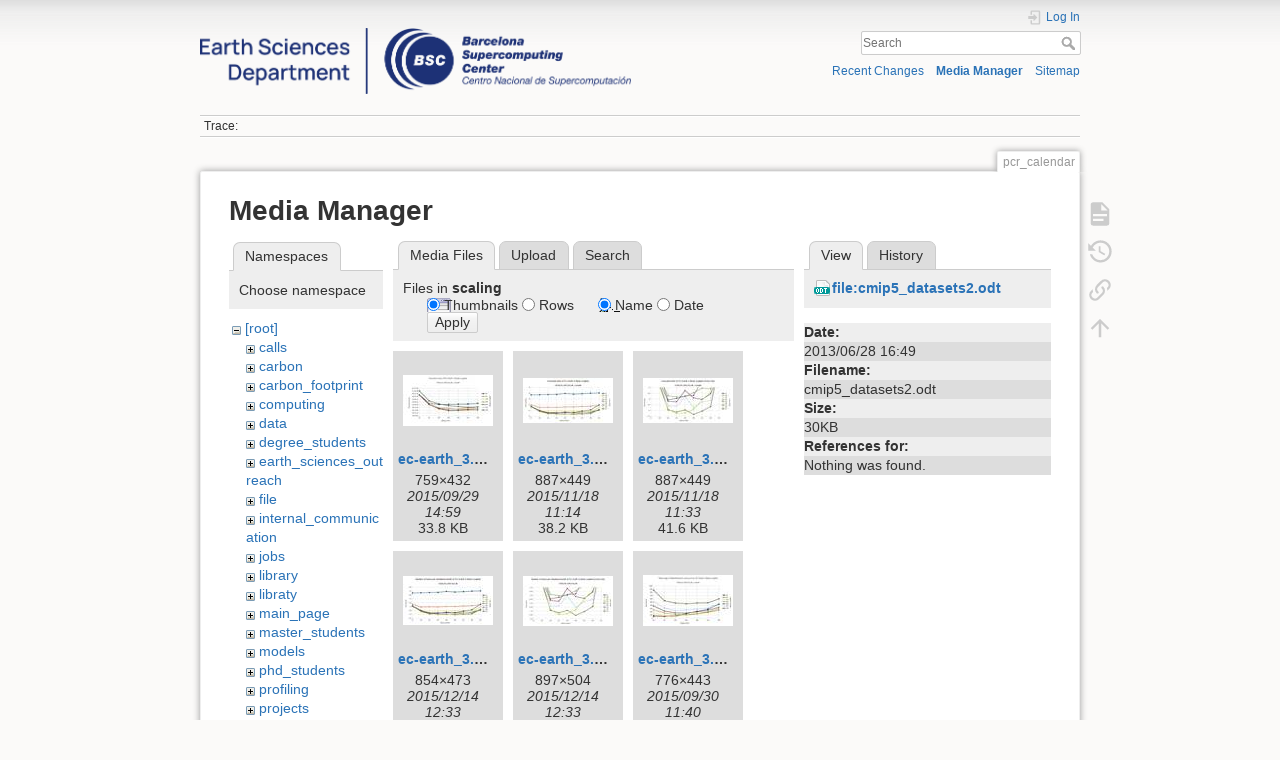

--- FILE ---
content_type: text/html; charset=utf-8
request_url: https://earth.bsc.es/wiki/doku.php?id=pcr_calendar&ns=scaling&tab_files=files&do=media&tab_details=view&image=file%3Acmip5_datasets2.odt
body_size: 6277
content:
<!DOCTYPE html>
<html lang="en" dir="ltr" class="no-js">
<head>
    <meta charset="utf-8" />
    <title>pcr_calendar []</title>
    <script>(function(H){H.className=H.className.replace(/\bno-js\b/,'js')})(document.documentElement)</script>
    <meta name="generator" content="DokuWiki"/>
<meta name="theme-color" content="#008800"/>
<meta name="robots" content="noindex,nofollow"/>
<link rel="search" type="application/opensearchdescription+xml" href="/wiki/lib/exe/opensearch.php" title=""/>
<link rel="start" href="/wiki/"/>
<link rel="contents" href="/wiki/doku.php?id=pcr_calendar&amp;do=index" title="Sitemap"/>
<link rel="manifest" href="/wiki/lib/exe/manifest.php"/>
<link rel="alternate" type="application/rss+xml" title="Recent Changes" href="/wiki/feed.php"/>
<link rel="alternate" type="application/rss+xml" title="Current namespace" href="/wiki/feed.php?mode=list&amp;ns="/>
<link rel="alternate" type="text/html" title="Plain HTML" href="/wiki/doku.php?do=export_xhtml&amp;id=pcr_calendar"/>
<link rel="alternate" type="text/plain" title="Wiki Markup" href="/wiki/doku.php?do=export_raw&amp;id=pcr_calendar"/>
<link rel="stylesheet" href="/wiki/lib/exe/css.php?t=dokuwiki&amp;tseed=e1a9bd7a6a2cddc8e6c11ca2de467e7a"/>
<!--[if gte IE 9]><!-->
<script >/*<![CDATA[*/var NS='';var JSINFO = {"plugins":{"edittable":{"default columnwidth":""}},"move_renameokay":false,"move_allowrename":false,"id":"pcr_calendar","namespace":"","ACT":"media","useHeadingNavigation":0,"useHeadingContent":0};
/*!]]>*/</script>
<script charset="utf-8" src="/wiki/lib/exe/jquery.php?tseed=34a552433bc33cc9c3bc32527289a0b2" defer="defer"></script>
<script charset="utf-8" src="/wiki/lib/exe/js.php?t=dokuwiki&amp;tseed=e1a9bd7a6a2cddc8e6c11ca2de467e7a" defer="defer"></script>
<!--<![endif]-->
    <meta name="viewport" content="width=device-width,initial-scale=1" />
    <link rel="shortcut icon" href="/wiki/lib/exe/fetch.php?media=favicon.ico" />
<link rel="apple-touch-icon" href="/wiki/lib/tpl/dokuwiki/images/apple-touch-icon.png" />
    </head>

<body>
    <div id="dokuwiki__site"><div id="dokuwiki__top" class="site dokuwiki mode_media tpl_dokuwiki  notFound   hasSidebar">

        
<!-- ********** HEADER ********** -->
<div id="dokuwiki__header"><div class="pad group">

    
    <div class="headings group">
        <ul class="a11y skip">
            <li><a href="#dokuwiki__content">skip to content</a></li>
        </ul>

        <h1><a href="/wiki/doku.php?id=start"  accesskey="h" title="[H]"><img src="/wiki/lib/exe/fetch.php?media=logo.png" width="3532" height="539" alt="" /> <span></span></a></h1>
            </div>

    <div class="tools group">
        <!-- USER TOOLS -->
                    <div id="dokuwiki__usertools">
                <h3 class="a11y">User Tools</h3>
                <ul>
                    <li class="action login"><a href="/wiki/doku.php?id=pcr_calendar&amp;do=login&amp;sectok=" title="Log In" rel="nofollow"><span>Log In</span><svg xmlns="http://www.w3.org/2000/svg" width="24" height="24" viewBox="0 0 24 24"><path d="M10 17.25V14H3v-4h7V6.75L15.25 12 10 17.25M8 2h9a2 2 0 0 1 2 2v16a2 2 0 0 1-2 2H8a2 2 0 0 1-2-2v-4h2v4h9V4H8v4H6V4a2 2 0 0 1 2-2z"/></svg></a></li>                </ul>
            </div>
        
        <!-- SITE TOOLS -->
        <div id="dokuwiki__sitetools">
            <h3 class="a11y">Site Tools</h3>
            <form action="/wiki/doku.php?id=start" method="get" role="search" class="search doku_form" id="dw__search" accept-charset="utf-8"><input type="hidden" name="do" value="search" /><input type="hidden" name="id" value="pcr_calendar" /><div class="no"><input name="q" type="text" class="edit" title="[F]" accesskey="f" placeholder="Search" autocomplete="on" id="qsearch__in" value="" /><button value="1" type="submit" title="Search">Search</button><div id="qsearch__out" class="ajax_qsearch JSpopup"></div></div></form>            <div class="mobileTools">
                <form action="/wiki/doku.php" method="get" accept-charset="utf-8"><div class="no"><input type="hidden" name="id" value="pcr_calendar" /><select name="do" class="edit quickselect" title="Tools"><option value="">Tools</option><optgroup label="Page Tools"><option value="">Show page</option><option value="revisions">Old revisions</option><option value="backlink">Backlinks</option></optgroup><optgroup label="Site Tools"><option value="recent">Recent Changes</option><option value="media">Media Manager</option><option value="index">Sitemap</option></optgroup><optgroup label="User Tools"><option value="login">Log In</option></optgroup></select><button type="submit">&gt;</button></div></form>            </div>
            <ul>
                <li class="action recent"><a href="/wiki/doku.php?id=pcr_calendar&amp;do=recent" title="Recent Changes [r]" rel="nofollow" accesskey="r">Recent Changes</a></li><li class="action media"><a href="/wiki/doku.php?id=pcr_calendar&amp;do=media&amp;ns=" title="Media Manager" rel="nofollow">Media Manager</a></li><li class="action index"><a href="/wiki/doku.php?id=pcr_calendar&amp;do=index" title="Sitemap [x]" rel="nofollow" accesskey="x">Sitemap</a></li>            </ul>
        </div>

    </div>

    <!-- BREADCRUMBS -->
            <div class="breadcrumbs">
                                        <div class="trace"><span class="bchead">Trace:</span></div>
                    </div>
    


    <hr class="a11y" />
</div></div><!-- /header -->

        <div class="wrapper group">

            
            <!-- ********** CONTENT ********** -->
            <div id="dokuwiki__content"><div class="pad group">
                
                <div class="pageId"><span>pcr_calendar</span></div>

                <div class="page group">
                                                            <!-- wikipage start -->
                    <div id="mediamanager__page">
<h1>Media Manager</h1>
<div class="panel namespaces">
<h2>Namespaces</h2>
<div class="panelHeader">Choose namespace</div>
<div class="panelContent" id="media__tree">

<ul class="idx">
<li class="media level0 open"><img src="/wiki/lib/images/minus.gif" alt="−" /><div class="li"><a href="/wiki/doku.php?id=pcr_calendar&amp;ns=&amp;tab_files=files&amp;do=media&amp;tab_details=view&amp;image=file%3Acmip5_datasets2.odt" class="idx_dir">[root]</a></div>
<ul class="idx">
<li class="media level1 closed"><img src="/wiki/lib/images/plus.gif" alt="+" /><div class="li"><a href="/wiki/doku.php?id=pcr_calendar&amp;ns=calls&amp;tab_files=files&amp;do=media&amp;tab_details=view&amp;image=file%3Acmip5_datasets2.odt" class="idx_dir">calls</a></div></li>
<li class="media level1 closed"><img src="/wiki/lib/images/plus.gif" alt="+" /><div class="li"><a href="/wiki/doku.php?id=pcr_calendar&amp;ns=carbon&amp;tab_files=files&amp;do=media&amp;tab_details=view&amp;image=file%3Acmip5_datasets2.odt" class="idx_dir">carbon</a></div></li>
<li class="media level1 closed"><img src="/wiki/lib/images/plus.gif" alt="+" /><div class="li"><a href="/wiki/doku.php?id=pcr_calendar&amp;ns=carbon_footprint&amp;tab_files=files&amp;do=media&amp;tab_details=view&amp;image=file%3Acmip5_datasets2.odt" class="idx_dir">carbon_footprint</a></div></li>
<li class="media level1 closed"><img src="/wiki/lib/images/plus.gif" alt="+" /><div class="li"><a href="/wiki/doku.php?id=pcr_calendar&amp;ns=computing&amp;tab_files=files&amp;do=media&amp;tab_details=view&amp;image=file%3Acmip5_datasets2.odt" class="idx_dir">computing</a></div></li>
<li class="media level1 closed"><img src="/wiki/lib/images/plus.gif" alt="+" /><div class="li"><a href="/wiki/doku.php?id=pcr_calendar&amp;ns=data&amp;tab_files=files&amp;do=media&amp;tab_details=view&amp;image=file%3Acmip5_datasets2.odt" class="idx_dir">data</a></div></li>
<li class="media level1 closed"><img src="/wiki/lib/images/plus.gif" alt="+" /><div class="li"><a href="/wiki/doku.php?id=pcr_calendar&amp;ns=degree_students&amp;tab_files=files&amp;do=media&amp;tab_details=view&amp;image=file%3Acmip5_datasets2.odt" class="idx_dir">degree_students</a></div></li>
<li class="media level1 closed"><img src="/wiki/lib/images/plus.gif" alt="+" /><div class="li"><a href="/wiki/doku.php?id=pcr_calendar&amp;ns=earth_sciences_outreach&amp;tab_files=files&amp;do=media&amp;tab_details=view&amp;image=file%3Acmip5_datasets2.odt" class="idx_dir">earth_sciences_outreach</a></div></li>
<li class="media level1 closed"><img src="/wiki/lib/images/plus.gif" alt="+" /><div class="li"><a href="/wiki/doku.php?id=pcr_calendar&amp;ns=file&amp;tab_files=files&amp;do=media&amp;tab_details=view&amp;image=file%3Acmip5_datasets2.odt" class="idx_dir">file</a></div></li>
<li class="media level1 closed"><img src="/wiki/lib/images/plus.gif" alt="+" /><div class="li"><a href="/wiki/doku.php?id=pcr_calendar&amp;ns=internal_communication&amp;tab_files=files&amp;do=media&amp;tab_details=view&amp;image=file%3Acmip5_datasets2.odt" class="idx_dir">internal_communication</a></div></li>
<li class="media level1 closed"><img src="/wiki/lib/images/plus.gif" alt="+" /><div class="li"><a href="/wiki/doku.php?id=pcr_calendar&amp;ns=jobs&amp;tab_files=files&amp;do=media&amp;tab_details=view&amp;image=file%3Acmip5_datasets2.odt" class="idx_dir">jobs</a></div></li>
<li class="media level1 closed"><img src="/wiki/lib/images/plus.gif" alt="+" /><div class="li"><a href="/wiki/doku.php?id=pcr_calendar&amp;ns=library&amp;tab_files=files&amp;do=media&amp;tab_details=view&amp;image=file%3Acmip5_datasets2.odt" class="idx_dir">library</a></div></li>
<li class="media level1 closed"><img src="/wiki/lib/images/plus.gif" alt="+" /><div class="li"><a href="/wiki/doku.php?id=pcr_calendar&amp;ns=libraty&amp;tab_files=files&amp;do=media&amp;tab_details=view&amp;image=file%3Acmip5_datasets2.odt" class="idx_dir">libraty</a></div></li>
<li class="media level1 closed"><img src="/wiki/lib/images/plus.gif" alt="+" /><div class="li"><a href="/wiki/doku.php?id=pcr_calendar&amp;ns=main_page&amp;tab_files=files&amp;do=media&amp;tab_details=view&amp;image=file%3Acmip5_datasets2.odt" class="idx_dir">main_page</a></div></li>
<li class="media level1 closed"><img src="/wiki/lib/images/plus.gif" alt="+" /><div class="li"><a href="/wiki/doku.php?id=pcr_calendar&amp;ns=master_students&amp;tab_files=files&amp;do=media&amp;tab_details=view&amp;image=file%3Acmip5_datasets2.odt" class="idx_dir">master_students</a></div></li>
<li class="media level1 closed"><img src="/wiki/lib/images/plus.gif" alt="+" /><div class="li"><a href="/wiki/doku.php?id=pcr_calendar&amp;ns=models&amp;tab_files=files&amp;do=media&amp;tab_details=view&amp;image=file%3Acmip5_datasets2.odt" class="idx_dir">models</a></div></li>
<li class="media level1 closed"><img src="/wiki/lib/images/plus.gif" alt="+" /><div class="li"><a href="/wiki/doku.php?id=pcr_calendar&amp;ns=phd_students&amp;tab_files=files&amp;do=media&amp;tab_details=view&amp;image=file%3Acmip5_datasets2.odt" class="idx_dir">phd_students</a></div></li>
<li class="media level1 closed"><img src="/wiki/lib/images/plus.gif" alt="+" /><div class="li"><a href="/wiki/doku.php?id=pcr_calendar&amp;ns=profiling&amp;tab_files=files&amp;do=media&amp;tab_details=view&amp;image=file%3Acmip5_datasets2.odt" class="idx_dir">profiling</a></div></li>
<li class="media level1 closed"><img src="/wiki/lib/images/plus.gif" alt="+" /><div class="li"><a href="/wiki/doku.php?id=pcr_calendar&amp;ns=projects&amp;tab_files=files&amp;do=media&amp;tab_details=view&amp;image=file%3Acmip5_datasets2.odt" class="idx_dir">projects</a></div></li>
<li class="media level1 closed"><img src="/wiki/lib/images/plus.gif" alt="+" /><div class="li"><a href="/wiki/doku.php?id=pcr_calendar&amp;ns=publications&amp;tab_files=files&amp;do=media&amp;tab_details=view&amp;image=file%3Acmip5_datasets2.odt" class="idx_dir">publications</a></div></li>
<li class="media level1 closed"><img src="/wiki/lib/images/plus.gif" alt="+" /><div class="li"><a href="/wiki/doku.php?id=pcr_calendar&amp;ns=research_groups_and_staff&amp;tab_files=files&amp;do=media&amp;tab_details=view&amp;image=file%3Acmip5_datasets2.odt" class="idx_dir">research_groups_and_staff</a></div></li>
<li class="media level1 open"><img src="/wiki/lib/images/minus.gif" alt="−" /><div class="li"><a href="/wiki/doku.php?id=pcr_calendar&amp;ns=scaling&amp;tab_files=files&amp;do=media&amp;tab_details=view&amp;image=file%3Acmip5_datasets2.odt" class="idx_dir">scaling</a></div></li>
<li class="media level1 closed"><img src="/wiki/lib/images/plus.gif" alt="+" /><div class="li"><a href="/wiki/doku.php?id=pcr_calendar&amp;ns=tools&amp;tab_files=files&amp;do=media&amp;tab_details=view&amp;image=file%3Acmip5_datasets2.odt" class="idx_dir">tools</a></div></li>
<li class="media level1 closed"><img src="/wiki/lib/images/plus.gif" alt="+" /><div class="li"><a href="/wiki/doku.php?id=pcr_calendar&amp;ns=undefined&amp;tab_files=files&amp;do=media&amp;tab_details=view&amp;image=file%3Acmip5_datasets2.odt" class="idx_dir">undefined</a></div></li>
<li class="media level1 closed"><img src="/wiki/lib/images/plus.gif" alt="+" /><div class="li"><a href="/wiki/doku.php?id=pcr_calendar&amp;ns=upcoming_events&amp;tab_files=files&amp;do=media&amp;tab_details=view&amp;image=file%3Acmip5_datasets2.odt" class="idx_dir">upcoming_events</a></div></li>
<li class="media level1 closed"><img src="/wiki/lib/images/plus.gif" alt="+" /><div class="li"><a href="/wiki/doku.php?id=pcr_calendar&amp;ns=wiki&amp;tab_files=files&amp;do=media&amp;tab_details=view&amp;image=file%3Acmip5_datasets2.odt" class="idx_dir">wiki</a></div></li>
<li class="media level1 closed"><img src="/wiki/lib/images/plus.gif" alt="+" /><div class="li"><a href="/wiki/doku.php?id=pcr_calendar&amp;ns=working_groups&amp;tab_files=files&amp;do=media&amp;tab_details=view&amp;image=file%3Acmip5_datasets2.odt" class="idx_dir">working_groups</a></div></li>
</ul></li>
</ul>
</div>
</div>
<div class="panel filelist">
<h2 class="a11y">Media Files</h2>
<ul class="tabs">
<li><strong>Media Files</strong></li>
<li><a href="/wiki/doku.php?id=pcr_calendar&amp;tab_files=upload&amp;do=media&amp;tab_details=view&amp;image=file%3Acmip5_datasets2.odt&amp;ns=scaling">Upload</a></li>
<li><a href="/wiki/doku.php?id=pcr_calendar&amp;tab_files=search&amp;do=media&amp;tab_details=view&amp;image=file%3Acmip5_datasets2.odt&amp;ns=scaling">Search</a></li>
</ul>
<div class="panelHeader">
<h3>Files in <strong>scaling</strong></h3>
<form class="options" method="get" action="/wiki/doku.php?id=pcr_calendar" accept-charset="utf-8"><div class="no">
<input type="hidden" name="do" value="media" /><input type="hidden" name="tab_files" value="files" /><input type="hidden" name="tab_details" value="view" /><input type="hidden" name="image" value="file:cmip5_datasets2.odt" /><input type="hidden" name="ns" value="scaling" /><ul>
<li class="listType"><label class="thumbs" for="listType__thumbs"><input type="radio" id="listType__thumbs" name="list_dwmedia" value="thumbs" checked="checked" /> <span>Thumbnails</span></label>
<label class="rows" for="listType__rows"><input type="radio" id="listType__rows" name="list_dwmedia" value="rows" /> <span>Rows</span></label>
</li>
<li class="sortBy"><label class="name" for="sortBy__name"><input type="radio" id="sortBy__name" name="sort_dwmedia" value="name" checked="checked" /> <span>Name</span></label>
<label class="date" for="sortBy__date"><input type="radio" id="sortBy__date" name="sort_dwmedia" value="date" /> <span>Date</span></label>
</li>
<li><button type="submit">Apply</button>
</li>
</ul>
</div></form>
</div>
<div class="panelContent">
<ul class="thumbs"><li><dl title="scaling:ec-earth_3.2beta_execution_time_chart.jpg">
<dt><a id="l_:scaling:ec-earth_3.2beta_execution_time_chart.jpg" class="image thumb" href="/wiki/doku.php?id=pcr_calendar&amp;image=scaling%3Aec-earth_3.2beta_execution_time_chart.jpg&amp;ns=scaling&amp;tab_details=view&amp;do=media&amp;tab_files=files"><img src="/wiki/lib/exe/fetch.php?w=90&amp;h=51&amp;t=1443538790&amp;tok=090eb1&amp;media=scaling:ec-earth_3.2beta_execution_time_chart.jpg" alt="scaling:ec-earth_3.2beta_execution_time_chart.jpg" /></a></dt>
<dd class="name"><a href="/wiki/doku.php?id=pcr_calendar&amp;image=scaling%3Aec-earth_3.2beta_execution_time_chart.jpg&amp;ns=scaling&amp;tab_details=view&amp;do=media&amp;tab_files=files" id="h_:scaling:ec-earth_3.2beta_execution_time_chart.jpg">ec-earth_3.2beta_execution_time_chart.jpg</a></dd>
<dd class="size">759&#215;432</dd>
<dd class="date">2015/09/29 14:59</dd>
<dd class="filesize">33.8 KB</dd>
</dl></li>
<li><dl title="scaling:ec-earth_3.2beta_execution_time_chart_v2.jpg">
<dt><a id="l_:scaling:ec-earth_3.2beta_execution_time_chart_v2.jpg" class="image thumb" href="/wiki/doku.php?id=pcr_calendar&amp;image=scaling%3Aec-earth_3.2beta_execution_time_chart_v2.jpg&amp;ns=scaling&amp;tab_details=view&amp;do=media&amp;tab_files=files"><img src="/wiki/lib/exe/fetch.php?w=90&amp;h=45&amp;t=1447845263&amp;tok=6ec36d&amp;media=scaling:ec-earth_3.2beta_execution_time_chart_v2.jpg" alt="scaling:ec-earth_3.2beta_execution_time_chart_v2.jpg" /></a></dt>
<dd class="name"><a href="/wiki/doku.php?id=pcr_calendar&amp;image=scaling%3Aec-earth_3.2beta_execution_time_chart_v2.jpg&amp;ns=scaling&amp;tab_details=view&amp;do=media&amp;tab_files=files" id="h_:scaling:ec-earth_3.2beta_execution_time_chart_v2.jpg">ec-earth_3.2beta_execution_time_chart_v2.jpg</a></dd>
<dd class="size">887&#215;449</dd>
<dd class="date">2015/11/18 11:14</dd>
<dd class="filesize">38.2 KB</dd>
</dl></li>
<li><dl title="scaling:ec-earth_3.2beta_execution_time_chart_zoom_v2.jpg">
<dt><a id="l_:scaling:ec-earth_3.2beta_execution_time_chart_zoom_v2.jpg" class="image thumb" href="/wiki/doku.php?id=pcr_calendar&amp;image=scaling%3Aec-earth_3.2beta_execution_time_chart_zoom_v2.jpg&amp;ns=scaling&amp;tab_details=view&amp;do=media&amp;tab_files=files"><img src="/wiki/lib/exe/fetch.php?w=90&amp;h=45&amp;t=1447846420&amp;tok=3f4bb9&amp;media=scaling:ec-earth_3.2beta_execution_time_chart_zoom_v2.jpg" alt="scaling:ec-earth_3.2beta_execution_time_chart_zoom_v2.jpg" /></a></dt>
<dd class="name"><a href="/wiki/doku.php?id=pcr_calendar&amp;image=scaling%3Aec-earth_3.2beta_execution_time_chart_zoom_v2.jpg&amp;ns=scaling&amp;tab_details=view&amp;do=media&amp;tab_files=files" id="h_:scaling:ec-earth_3.2beta_execution_time_chart_zoom_v2.jpg">ec-earth_3.2beta_execution_time_chart_zoom_v2.jpg</a></dd>
<dd class="size">887&#215;449</dd>
<dd class="date">2015/11/18 11:33</dd>
<dd class="filesize">41.6 KB</dd>
</dl></li>
<li><dl title="scaling:ec-earth_3.2beta_nb_hours_per_sim_month_chart.jpg">
<dt><a id="l_:scaling:ec-earth_3.2beta_nb_hours_per_sim_month_chart.jpg" class="image thumb" href="/wiki/doku.php?id=pcr_calendar&amp;image=scaling%3Aec-earth_3.2beta_nb_hours_per_sim_month_chart.jpg&amp;ns=scaling&amp;tab_details=view&amp;do=media&amp;tab_files=files"><img src="/wiki/lib/exe/fetch.php?w=90&amp;h=49&amp;t=1450096407&amp;tok=66a4e6&amp;media=scaling:ec-earth_3.2beta_nb_hours_per_sim_month_chart.jpg" alt="scaling:ec-earth_3.2beta_nb_hours_per_sim_month_chart.jpg" /></a></dt>
<dd class="name"><a href="/wiki/doku.php?id=pcr_calendar&amp;image=scaling%3Aec-earth_3.2beta_nb_hours_per_sim_month_chart.jpg&amp;ns=scaling&amp;tab_details=view&amp;do=media&amp;tab_files=files" id="h_:scaling:ec-earth_3.2beta_nb_hours_per_sim_month_chart.jpg">ec-earth_3.2beta_nb_hours_per_sim_month_chart.jpg</a></dd>
<dd class="size">854&#215;473</dd>
<dd class="date">2015/12/14 12:33</dd>
<dd class="filesize">38.4 KB</dd>
</dl></li>
<li><dl title="scaling:ec-earth_3.2beta_nb_hours_per_sim_month_chart_zoom.jpg">
<dt><a id="l_:scaling:ec-earth_3.2beta_nb_hours_per_sim_month_chart_zoom.jpg" class="image thumb" href="/wiki/doku.php?id=pcr_calendar&amp;image=scaling%3Aec-earth_3.2beta_nb_hours_per_sim_month_chart_zoom.jpg&amp;ns=scaling&amp;tab_details=view&amp;do=media&amp;tab_files=files"><img src="/wiki/lib/exe/fetch.php?w=90&amp;h=50&amp;t=1450096437&amp;tok=efdace&amp;media=scaling:ec-earth_3.2beta_nb_hours_per_sim_month_chart_zoom.jpg" alt="scaling:ec-earth_3.2beta_nb_hours_per_sim_month_chart_zoom.jpg" /></a></dt>
<dd class="name"><a href="/wiki/doku.php?id=pcr_calendar&amp;image=scaling%3Aec-earth_3.2beta_nb_hours_per_sim_month_chart_zoom.jpg&amp;ns=scaling&amp;tab_details=view&amp;do=media&amp;tab_files=files" id="h_:scaling:ec-earth_3.2beta_nb_hours_per_sim_month_chart_zoom.jpg">ec-earth_3.2beta_nb_hours_per_sim_month_chart_zoom.jpg</a></dd>
<dd class="size">897&#215;504</dd>
<dd class="date">2015/12/14 12:33</dd>
<dd class="filesize">45.8 KB</dd>
</dl></li>
<li><dl title="scaling:ec-earth_3.2beta_resources_usage_chart.jpg">
<dt><a id="l_:scaling:ec-earth_3.2beta_resources_usage_chart.jpg" class="image thumb" href="/wiki/doku.php?id=pcr_calendar&amp;image=scaling%3Aec-earth_3.2beta_resources_usage_chart.jpg&amp;ns=scaling&amp;tab_details=view&amp;do=media&amp;tab_files=files"><img src="/wiki/lib/exe/fetch.php?w=90&amp;h=51&amp;t=1443613214&amp;tok=ecf194&amp;media=scaling:ec-earth_3.2beta_resources_usage_chart.jpg" alt="scaling:ec-earth_3.2beta_resources_usage_chart.jpg" /></a></dt>
<dd class="name"><a href="/wiki/doku.php?id=pcr_calendar&amp;image=scaling%3Aec-earth_3.2beta_resources_usage_chart.jpg&amp;ns=scaling&amp;tab_details=view&amp;do=media&amp;tab_files=files" id="h_:scaling:ec-earth_3.2beta_resources_usage_chart.jpg">ec-earth_3.2beta_resources_usage_chart.jpg</a></dd>
<dd class="size">776&#215;443</dd>
<dd class="date">2015/09/30 11:40</dd>
<dd class="filesize">38.3 KB</dd>
</dl></li>
<li><dl title="scaling:ec-earth_3.2beta_resources_usage_chart_v2.jpg">
<dt><a id="l_:scaling:ec-earth_3.2beta_resources_usage_chart_v2.jpg" class="image thumb" href="/wiki/doku.php?id=pcr_calendar&amp;image=scaling%3Aec-earth_3.2beta_resources_usage_chart_v2.jpg&amp;ns=scaling&amp;tab_details=view&amp;do=media&amp;tab_files=files"><img src="/wiki/lib/exe/fetch.php?w=90&amp;h=51&amp;t=1447847181&amp;tok=5d3997&amp;media=scaling:ec-earth_3.2beta_resources_usage_chart_v2.jpg" alt="scaling:ec-earth_3.2beta_resources_usage_chart_v2.jpg" /></a></dt>
<dd class="name"><a href="/wiki/doku.php?id=pcr_calendar&amp;image=scaling%3Aec-earth_3.2beta_resources_usage_chart_v2.jpg&amp;ns=scaling&amp;tab_details=view&amp;do=media&amp;tab_files=files" id="h_:scaling:ec-earth_3.2beta_resources_usage_chart_v2.jpg">ec-earth_3.2beta_resources_usage_chart_v2.jpg</a></dd>
<dd class="size">867&#215;493</dd>
<dd class="date">2015/11/18 11:46</dd>
<dd class="filesize">44.4 KB</dd>
</dl></li>
<li><dl title="scaling:ec-earth_3.2beta_resources_usage_chart_zoom_v2.jpg">
<dt><a id="l_:scaling:ec-earth_3.2beta_resources_usage_chart_zoom_v2.jpg" class="image thumb" href="/wiki/doku.php?id=pcr_calendar&amp;image=scaling%3Aec-earth_3.2beta_resources_usage_chart_zoom_v2.jpg&amp;ns=scaling&amp;tab_details=view&amp;do=media&amp;tab_files=files"><img src="/wiki/lib/exe/fetch.php?w=90&amp;h=51&amp;t=1447847225&amp;tok=2a548e&amp;media=scaling:ec-earth_3.2beta_resources_usage_chart_zoom_v2.jpg" alt="scaling:ec-earth_3.2beta_resources_usage_chart_zoom_v2.jpg" /></a></dt>
<dd class="name"><a href="/wiki/doku.php?id=pcr_calendar&amp;image=scaling%3Aec-earth_3.2beta_resources_usage_chart_zoom_v2.jpg&amp;ns=scaling&amp;tab_details=view&amp;do=media&amp;tab_files=files" id="h_:scaling:ec-earth_3.2beta_resources_usage_chart_zoom_v2.jpg">ec-earth_3.2beta_resources_usage_chart_zoom_v2.jpg</a></dd>
<dd class="size">867&#215;493</dd>
<dd class="date">2015/11/18 11:47</dd>
<dd class="filesize">46.6 KB</dd>
</dl></li>
<li><dl title="scaling:efficiency_2d.png">
<dt><a id="l_:scaling:efficiency_2d.png" class="image thumb" href="/wiki/doku.php?id=pcr_calendar&amp;image=scaling%3Aefficiency_2d.png&amp;ns=scaling&amp;tab_details=view&amp;do=media&amp;tab_files=files"><img src="/wiki/lib/exe/fetch.php?w=90&amp;h=53&amp;t=1481539655&amp;tok=da124d&amp;media=scaling:efficiency_2d.png" alt="scaling:efficiency_2d.png" /></a></dt>
<dd class="name"><a href="/wiki/doku.php?id=pcr_calendar&amp;image=scaling%3Aefficiency_2d.png&amp;ns=scaling&amp;tab_details=view&amp;do=media&amp;tab_files=files" id="h_:scaling:efficiency_2d.png">efficiency_2d.png</a></dd>
<dd class="size">1246&#215;742</dd>
<dd class="date">2016/12/12 10:47</dd>
<dd class="filesize">128.5 KB</dd>
</dl></li>
<li><dl title="scaling:execution_time_2d.png">
<dt><a id="l_:scaling:execution_time_2d.png" class="image thumb" href="/wiki/doku.php?id=pcr_calendar&amp;image=scaling%3Aexecution_time_2d.png&amp;ns=scaling&amp;tab_details=view&amp;do=media&amp;tab_files=files"><img src="/wiki/lib/exe/fetch.php?w=90&amp;h=53&amp;t=1481539655&amp;tok=3627e3&amp;media=scaling:execution_time_2d.png" alt="scaling:execution_time_2d.png" /></a></dt>
<dd class="name"><a href="/wiki/doku.php?id=pcr_calendar&amp;image=scaling%3Aexecution_time_2d.png&amp;ns=scaling&amp;tab_details=view&amp;do=media&amp;tab_files=files" id="h_:scaling:execution_time_2d.png">execution_time_2d.png</a></dd>
<dd class="size">1246&#215;742</dd>
<dd class="date">2016/12/12 10:47</dd>
<dd class="filesize">136.1 KB</dd>
</dl></li>
<li><dl title="scaling:graph_ifs_6months.png">
<dt><a id="l_:scaling:graph_ifs_6months.png" class="image thumb" href="/wiki/doku.php?id=pcr_calendar&amp;image=scaling%3Agraph_ifs_6months.png&amp;ns=scaling&amp;tab_details=view&amp;do=media&amp;tab_files=files"><img src="/wiki/lib/exe/fetch.php?w=74&amp;h=90&amp;t=1448452659&amp;tok=e4a688&amp;media=scaling:graph_ifs_6months.png" alt="scaling:graph_ifs_6months.png" /></a></dt>
<dd class="name"><a href="/wiki/doku.php?id=pcr_calendar&amp;image=scaling%3Agraph_ifs_6months.png&amp;ns=scaling&amp;tab_details=view&amp;do=media&amp;tab_files=files" id="h_:scaling:graph_ifs_6months.png">graph_ifs_6months.png</a></dd>
<dd class="size">2092&#215;2523</dd>
<dd class="date">2015/11/25 11:57</dd>
<dd class="filesize">513.8 KB</dd>
</dl></li>
<li><dl title="scaling:graph_nemo_6months.png">
<dt><a id="l_:scaling:graph_nemo_6months.png" class="image thumb" href="/wiki/doku.php?id=pcr_calendar&amp;image=scaling%3Agraph_nemo_6months.png&amp;ns=scaling&amp;tab_details=view&amp;do=media&amp;tab_files=files"><img src="/wiki/lib/exe/fetch.php?w=90&amp;h=45&amp;t=1448452693&amp;tok=fa41d5&amp;media=scaling:graph_nemo_6months.png" alt="scaling:graph_nemo_6months.png" /></a></dt>
<dd class="name"><a href="/wiki/doku.php?id=pcr_calendar&amp;image=scaling%3Agraph_nemo_6months.png&amp;ns=scaling&amp;tab_details=view&amp;do=media&amp;tab_files=files" id="h_:scaling:graph_nemo_6months.png">graph_nemo_6months.png</a></dd>
<dd class="size">5612&#215;2808</dd>
<dd class="date">2015/11/25 11:58</dd>
<dd class="filesize">810.3 KB</dd>
</dl></li>
<li><dl title="scaling:graph_runoff-mapper_6months.png">
<dt><a id="l_:scaling:graph_runoff-mapper_6months.png" class="image thumb" href="/wiki/doku.php?id=pcr_calendar&amp;image=scaling%3Agraph_runoff-mapper_6months.png&amp;ns=scaling&amp;tab_details=view&amp;do=media&amp;tab_files=files"><img src="/wiki/lib/exe/fetch.php?w=90&amp;h=37&amp;t=1448452600&amp;tok=b86b59&amp;media=scaling:graph_runoff-mapper_6months.png" alt="scaling:graph_runoff-mapper_6months.png" /></a></dt>
<dd class="name"><a href="/wiki/doku.php?id=pcr_calendar&amp;image=scaling%3Agraph_runoff-mapper_6months.png&amp;ns=scaling&amp;tab_details=view&amp;do=media&amp;tab_files=files" id="h_:scaling:graph_runoff-mapper_6months.png">graph_runoff-mapper_6months.png</a></dd>
<dd class="size">2033&#215;853</dd>
<dd class="date">2015/11/25 11:56</dd>
<dd class="filesize">86.7 KB</dd>
</dl></li>
<li><dl title="scaling:perf-eff_compromise_2d.png">
<dt><a id="l_:scaling:perf-eff_compromise_2d.png" class="image thumb" href="/wiki/doku.php?id=pcr_calendar&amp;image=scaling%3Aperf-eff_compromise_2d.png&amp;ns=scaling&amp;tab_details=view&amp;do=media&amp;tab_files=files"><img src="/wiki/lib/exe/fetch.php?w=90&amp;h=57&amp;t=1481539655&amp;tok=dac9d8&amp;media=scaling:perf-eff_compromise_2d.png" alt="scaling:perf-eff_compromise_2d.png" /></a></dt>
<dd class="name"><a href="/wiki/doku.php?id=pcr_calendar&amp;image=scaling%3Aperf-eff_compromise_2d.png&amp;ns=scaling&amp;tab_details=view&amp;do=media&amp;tab_files=files" id="h_:scaling:perf-eff_compromise_2d.png">perf-eff_compromise_2d.png</a></dd>
<dd class="size">1158&#215;742</dd>
<dd class="date">2016/12/12 10:47</dd>
<dd class="filesize">132.6 KB</dd>
</dl></li>
<li><dl title="scaling:speedup_2d.png">
<dt><a id="l_:scaling:speedup_2d.png" class="image thumb" href="/wiki/doku.php?id=pcr_calendar&amp;image=scaling%3Aspeedup_2d.png&amp;ns=scaling&amp;tab_details=view&amp;do=media&amp;tab_files=files"><img src="/wiki/lib/exe/fetch.php?w=90&amp;h=53&amp;t=1481539655&amp;tok=a8e7a8&amp;media=scaling:speedup_2d.png" alt="scaling:speedup_2d.png" /></a></dt>
<dd class="name"><a href="/wiki/doku.php?id=pcr_calendar&amp;image=scaling%3Aspeedup_2d.png&amp;ns=scaling&amp;tab_details=view&amp;do=media&amp;tab_files=files" id="h_:scaling:speedup_2d.png">speedup_2d.png</a></dd>
<dd class="size">1242&#215;742</dd>
<dd class="date">2016/12/12 10:47</dd>
<dd class="filesize">125.4 KB</dd>
</dl></li>
<li><dl title="scaling:sypd_2d.png">
<dt><a id="l_:scaling:sypd_2d.png" class="image thumb" href="/wiki/doku.php?id=pcr_calendar&amp;image=scaling%3Asypd_2d.png&amp;ns=scaling&amp;tab_details=view&amp;do=media&amp;tab_files=files"><img src="/wiki/lib/exe/fetch.php?w=90&amp;h=53&amp;t=1481539655&amp;tok=a6479e&amp;media=scaling:sypd_2d.png" alt="scaling:sypd_2d.png" /></a></dt>
<dd class="name"><a href="/wiki/doku.php?id=pcr_calendar&amp;image=scaling%3Asypd_2d.png&amp;ns=scaling&amp;tab_details=view&amp;do=media&amp;tab_files=files" id="h_:scaling:sypd_2d.png">sypd_2d.png</a></dd>
<dd class="size">1246&#215;742</dd>
<dd class="date">2016/12/12 10:47</dd>
<dd class="filesize">132.3 KB</dd>
</dl></li>
</ul>
</div>
</div>
<div class="panel file">
<h2 class="a11y">File</h2>
<ul class="tabs">
<li><strong>View</strong></li>
<li><a href="/wiki/doku.php?id=pcr_calendar&amp;tab_details=history&amp;do=media&amp;tab_files=files&amp;image=file%3Acmip5_datasets2.odt&amp;ns=scaling">History</a></li>
</ul>
<div class="panelHeader"><h3><strong><a href="/wiki/lib/exe/fetch.php?media=file:cmip5_datasets2.odt" class="select mediafile mf_odt" title="View original file">file:cmip5_datasets2.odt</a></strong></h3></div>
<div class="panelContent">
<ul class="actions">
</ul>
<dl>
<dt>Date:</dt><dd>2013/06/28 16:49</dd>
<dt>Filename:</dt><dd>cmip5_datasets2.odt</dd>
<dt>Size:</dt><dd>30KB</dd>
</dl>
<dl>
<dt>References for:</dt><dd>Nothing was found.</dd></dl>
</div>
</div>
</div>

                    <!-- wikipage stop -->
                                    </div>

                <div class="docInfo"></div>

                            </div></div><!-- /content -->

            <hr class="a11y" />

            <!-- PAGE ACTIONS -->
            <div id="dokuwiki__pagetools">
                <h3 class="a11y">Page Tools</h3>
                <div class="tools">
                    <ul>
                        <li class="show"><a href="/wiki/doku.php?id=pcr_calendar&amp;do=" title="Show page [v]" rel="nofollow" accesskey="v"><span>Show page</span><svg xmlns="http://www.w3.org/2000/svg" width="24" height="24" viewBox="0 0 24 24"><path d="M13 9h5.5L13 3.5V9M6 2h8l6 6v12a2 2 0 0 1-2 2H6a2 2 0 0 1-2-2V4c0-1.11.89-2 2-2m9 16v-2H6v2h9m3-4v-2H6v2h12z"/></svg></a></li><li class="revs"><a href="/wiki/doku.php?id=pcr_calendar&amp;do=revisions" title="Old revisions [o]" rel="nofollow" accesskey="o"><span>Old revisions</span><svg xmlns="http://www.w3.org/2000/svg" width="24" height="24" viewBox="0 0 24 24"><path d="M11 7v5.11l4.71 2.79.79-1.28-4-2.37V7m0-5C8.97 2 5.91 3.92 4.27 6.77L2 4.5V11h6.5L5.75 8.25C6.96 5.73 9.5 4 12.5 4a7.5 7.5 0 0 1 7.5 7.5 7.5 7.5 0 0 1-7.5 7.5c-3.27 0-6.03-2.09-7.06-5h-2.1c1.1 4.03 4.77 7 9.16 7 5.24 0 9.5-4.25 9.5-9.5A9.5 9.5 0 0 0 12.5 2z"/></svg></a></li><li class="backlink"><a href="/wiki/doku.php?id=pcr_calendar&amp;do=backlink" title="Backlinks" rel="nofollow"><span>Backlinks</span><svg xmlns="http://www.w3.org/2000/svg" width="24" height="24" viewBox="0 0 24 24"><path d="M10.59 13.41c.41.39.41 1.03 0 1.42-.39.39-1.03.39-1.42 0a5.003 5.003 0 0 1 0-7.07l3.54-3.54a5.003 5.003 0 0 1 7.07 0 5.003 5.003 0 0 1 0 7.07l-1.49 1.49c.01-.82-.12-1.64-.4-2.42l.47-.48a2.982 2.982 0 0 0 0-4.24 2.982 2.982 0 0 0-4.24 0l-3.53 3.53a2.982 2.982 0 0 0 0 4.24m2.82-4.24c.39-.39 1.03-.39 1.42 0a5.003 5.003 0 0 1 0 7.07l-3.54 3.54a5.003 5.003 0 0 1-7.07 0 5.003 5.003 0 0 1 0-7.07l1.49-1.49c-.01.82.12 1.64.4 2.43l-.47.47a2.982 2.982 0 0 0 0 4.24 2.982 2.982 0 0 0 4.24 0l3.53-3.53a2.982 2.982 0 0 0 0-4.24.973.973 0 0 1 0-1.42z"/></svg></a></li><li class="top"><a href="#dokuwiki__top" title="Back to top [t]" rel="nofollow" accesskey="t"><span>Back to top</span><svg xmlns="http://www.w3.org/2000/svg" width="24" height="24" viewBox="0 0 24 24"><path d="M13 20h-2V8l-5.5 5.5-1.42-1.42L12 4.16l7.92 7.92-1.42 1.42L13 8v12z"/></svg></a></li>                    </ul>
                </div>
            </div>
        </div><!-- /wrapper -->

        
<!-- ********** FOOTER ********** -->
<div id="dokuwiki__footer"><div class="pad">
    
    <div class="buttons">
                <a href="https://www.dokuwiki.org/donate" title="Donate" target="_blank"><img
            src="/wiki/lib/tpl/dokuwiki/images/button-donate.gif" width="80" height="15" alt="Donate" /></a>
        <a href="https://php.net" title="Powered by PHP" target="_blank"><img
            src="/wiki/lib/tpl/dokuwiki/images/button-php.gif" width="80" height="15" alt="Powered by PHP" /></a>
        <a href="//validator.w3.org/check/referer" title="Valid HTML5" target="_blank"><img
            src="/wiki/lib/tpl/dokuwiki/images/button-html5.png" width="80" height="15" alt="Valid HTML5" /></a>
        <a href="//jigsaw.w3.org/css-validator/check/referer?profile=css3" title="Valid CSS" target="_blank"><img
            src="/wiki/lib/tpl/dokuwiki/images/button-css.png" width="80" height="15" alt="Valid CSS" /></a>
        <a href="https://dokuwiki.org/" title="Driven by DokuWiki" target="_blank"><img
            src="/wiki/lib/tpl/dokuwiki/images/button-dw.png" width="80" height="15"
            alt="Driven by DokuWiki" /></a>
    </div>
</div></div><!-- /footer -->

    </div></div><!-- /site -->

    <div class="no"><img src="/wiki/lib/exe/taskrunner.php?id=pcr_calendar&amp;1769305450" width="2" height="1" alt="" /></div>
    <div id="screen__mode" class="no"></div></body>
</html>
